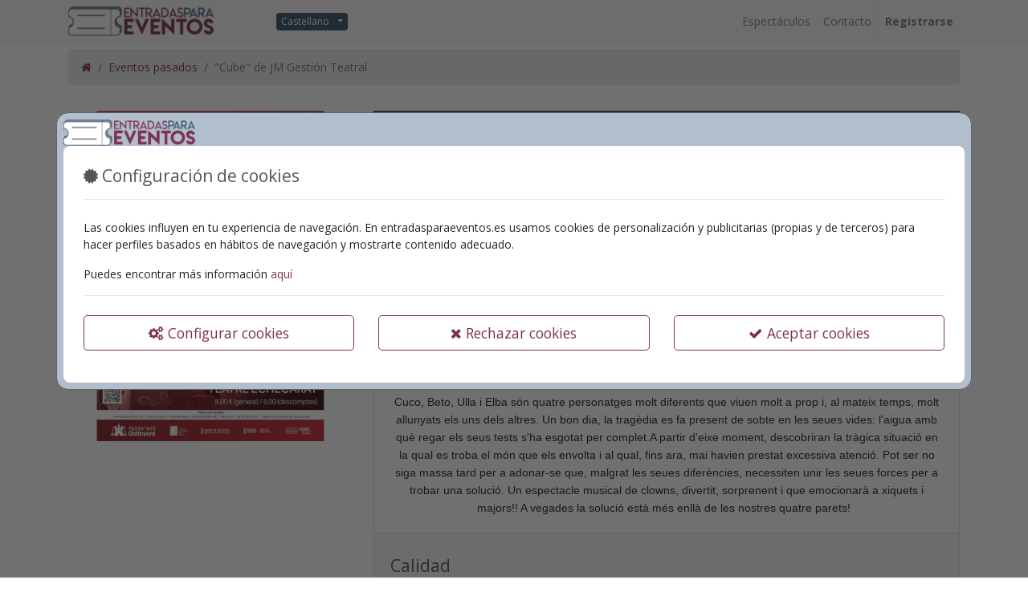

--- FILE ---
content_type: text/html; charset=utf-8
request_url: https://www.entradasparaeventos.es/evento-pasado/show/113
body_size: 11567
content:

        
        <!DOCTYPE html>
        <html lang="es-ES" data-website-id="1" data-oe-company-name="entradasparaeventos.es">
            <head>
                <meta charset="utf-8"/>
                <meta http-equiv="X-UA-Compatible" content="IE=edge,chrome=1"/>
                <meta name="viewport" content="width=device-width, initial-scale=1, user-scalable=no"/>

                <title>Evento pasado en EntradasParaEventos</title>
                <link type="image/x-icon" rel="shortcut icon" href="/web/image/website/1/favicon/"/>
                <script type="text/javascript">
                    var odoo = {
                        csrf_token: "8cf3ce6f601614ec2d9bab3054b3abe1a72bd880o",
                    };
                </script>

                
            <meta name="generator" content="Odoo"/>

            
            
            
            
            
            
                
                
                
                    
                        <meta property="og:type" content="website"/>
                    
                        <meta property="og:title" content="evento_pasado | EntradasParaEventos"/>
                    
                        <meta property="og:site_name" content="entradasparaeventos.es"/>
                    
                        <meta property="og:url" content="https://www.entradasparaeventos.es/evento-pasado/show/113"/>
                    
                        <meta property="og:image" content="https://www.entradasparaeventos.es/web/image/website/1/social_default_image"/>
                    
                
                
                
                    
                        <meta name="twitter:card" content="summary_large_image"/>
                    
                        <meta name="twitter:title" content="evento_pasado | EntradasParaEventos"/>
                    
                        <meta name="twitter:image" content="https://www.entradasparaeventos.es/web/image/website/1/social_default_image"/>
                    
                
            

            
            
                
                    <link rel="alternate" hreflang="es" href="https://www.entradasparaeventos.es/evento-pasado/show/113"/>
                
                    <link rel="alternate" hreflang="ca" href="https://www.entradasparaeventos.es/ca_ES/evento-pasado/show/113"/>
                
            

            <script type="text/javascript">
                odoo.session_info = {
                    is_admin: false,
                    is_system: false,
                    is_frontend: true,
                    translationURL: '/website/translations',
                    is_website_user: true,
                    user_id: 4
                };
                
            </script>

            <link type="text/css" rel="stylesheet" href="/web/content/95264-dfeb5f6/1/web.assets_common.0.css"/>
            <link type="text/css" rel="stylesheet" href="/web/content/95708-51bfcb8/1/web.assets_frontend.0.css"/>
            <link type="text/css" rel="stylesheet" href="/web/content/95709-51bfcb8/1/web.assets_frontend.1.css"/>
            
            
            

            <script type="text/javascript" src="/web/content/95265-dfeb5f6/1/web.assets_common.js"></script>
            <script type="text/javascript" src="/web/content/95711-51bfcb8/1/web.assets_frontend.js"></script>
            
            
            
        
            
                
                
                    <link rel="canonical" href="https://entradasparaeventos.es/evento-pasado/show/113"/>
                
                
            
        
            </head>
            <body>
                
            
        
            
        
        
        
    
    

            
            
        
    
            
        <div id="wrapwrap" class="   ">
                
            
        
        
        
        
        
        
        
        
        
            
                
                
            
            
        
        <div id="soluntec_cookie_gdpr_config" class="cookie_gdpr_config" style="display:none;">
            <div id="cookie_gdpr_config_message" class="cookie_gdpr_config_message">
                <h5>Configuración de cookies</h5>
                <div class="text-justify mb-3">
                    <p>¿Quieres modificar tu anterior configuración sobre las cookies que se instalan en tu ordenador? Pulsa el siguiente botón para realizar el cambio.</p>
                </div>
                <button class="btn btn-beta btn-block" id="cookie_gdpr_config_button">Modificar configuración</button>
            </div>
            <div id="cookie_gdpr_config_toggle" class="cookie_gdpr_config_toggle">
                <i class="fa fa-cogs"></i>
            </div>
        </div>
        <div id="soluntec_cookie_gdpr_notice" class="cookies_gdpr" style="display:block">
            <section class="cookie_gdpr_dialog container" role="dialog" style="background-color: #b1bece">
                
                    <span class="cookies_gdpr_img_logo" role="img" aria-label="Logotipo de EntradasParaEventos" title="EntradasParaEventos"><img src="/web/image/website/1/logo?unique=fd95c28" class="img img-fluid"/></span>
                
                <div class="coockie_gdpr_dialog_container">
                    <div id="cookie_gdpr_paso_1" class="cookie_gdpr_pasos cookiesgdpr__step--main">
                        <h4><i class="fa fa-certificate"></i> Configuración de cookies</h4>
                        <hr/>
                        <p class="cookie_gdpr_text">Las cookies influyen en tu experiencia de navegación. En entradasparaeventos.es usamos cookies de personalización y publicitarias (propias y de terceros) para hacer perfiles basados en hábitos de navegación y mostrarte contenido adecuado.</p>
                        
                            <p>Puedes encontrar más información <a id="cookiesMoreInfo" href="#" target="blank">aquí</a></p>
                            <div id="cookie_info" style="display:none;">
                                <div class="p-4 mb-5" style="border:1px solid #ccc; border-radius: 5px;">
                                    <div class="col-md-12 mt16 mb92">
	<h3><span class="fa fa-angle-right fa-1x" style=""></span> RESPONSABLE DEL TRATAMIENTO</h3>
	<p>El Responsable del Tratamiento es <b>SOLUNTEC PROYECTOS Y SOLUCIONES TIC
	, S.L.</b>, C/ Músico Vert, nº12 - Ent. 2, 46870, Ontinyent (VALENCIA).</p>
	<p>
	  <br>
	</p>
	<h3><span class="fa fa-angle-right fa-1x" style=""></span> PRINCIPIOS DE PRIVACIDAD</h3>
	<p>Desde <b>SOLUNTEC PROYECTOS Y SOLUCIONES TIC , S.L.</b> nos comprometemos contigo a trabajar continuamente para garantizar la privacidad en el tratamiento de tus datos personales, y para ofrecerte en cada momento la información más completa y clara que podamos. Te animamos a leer detenidamente esta sección antes de facilitarnos tus datos personales.</p>
	<p>Si eres menor de catorce años te rogamos que no nos facilites tus datos sin consentimiento de tus padres.</p>
	<p>En este apartado te informamos de cómo tratamos los datos de las personas que tienen relación con nuestra organización. Empezando por nuestros principios:</p>
	<ul>
	  <li>
	    <p>No solicitamos información personal, a no ser que sea necesaria para prestarte los servicios que nos requieras.</p>
	  </li>
	  <li>
	    <p>Nunca compartimos información personal con nadie, excepto para cumplir la ley, o contemos con tu autorización expresa.</p>
	  </li>
	  <li>
	    <p>Nunca utilizaremos tus datos personales para finalidades distintas a las expresadas en la presente política de privacidad.</p>
	  </li>
	  <li>
	    <p>Tus datos siempre serán tratados con un nivel de protección adecuado a la legislación en materia de protección de datos, y no los someteremos a decisiones automatizadas.</p>
	  </li>
	</ul>
	<p>La presente política de privacidad la hemos redactado teniendo en cuenta las exigencias de la actual legislación de protección de datos:</p>
	<ul>
	  <li>
	    <p>Reglamento (UE) 2016/679 del Parlamento Europeo y del Consejo de 27 de abril de 2016 relativo a la protección de las personas físicas (RGPD).</p>
	  </li>
	  <li>
	    <p>Ley Orgánica 15/1999, de 13 de diciembre, de Protección de Datos de Carácter Personal (LOPD).</p>
	  </li>
	  <li>
	    <p>Real Decreto 1720/2007, de 21 de diciembre (RLOPD).</p>
	  </li>
	</ul>
	<p>Esta política de privacidad está redactada con fecha 25 de mayo de 2018.</p>
	<p>Con motivo de la modificación de criterios de tratamiento, en aras de facilitar su comprensión o de adaptarla a la legalidad vigente, es posible que modifiquemos la presente política de privacidad.</p>
	<p>Actualizaremos la fecha de la misma, para que puedas comprobar su vigencia.</p>
	<p>
	  <br>
	</p>
	<h3><span class="fa fa-angle-right fa-1x" style=""></span> TRATAMIENTOS QUE REALIZAMOS</h3>
	<h4>
	  <span class="fa fa-1x fa-caret-right" style="color: rgb(255, 156, 0);"></span>
	  <font style="color: rgb(255, 156, 0);"> TRATAMIENTO DE CONTACTOS</font>
	</h4>
	<p><b>Finalidad:</b> Atender tus solicitudes, peticiones o consultas recibidas desde la web, mediante correo electrónico o telefónico. Dar respuesta a tu solicitud y hacer un seguimiento posterior.</p>
	<p><b>Legitimación:</b> Consentimiento del interesado.</p>
	<p><b>Destinatarios:</b> No se cederán datos a terceros.</p>
	<p><b>Periodo de conservación: </b>Conservaremos tus datos durante durante el tiempo necesario para cumplir con la finalidad para la que se ha recabado y para determinar las posibles responsabilidades que se pudieran derivar de dicha finalidad y del tratamiento de los datos.</p>
	<h4>
	  <span class="fa fa-1x fa-caret-right" style="color: rgb(255, 156, 0);"></span>
	  <font style="color: rgb(255, 156, 0);"> TRATAMIENTO DE CLIENTES</font>
	</h4>
	<p><b>Finalidad:</b> Gestionar las relaciones con los clientes, facturación y cobro. Envío de ofertas de productos/ servicios similares o complementarios de los que nos hayas comprado.</p>
	<p><b>Legitimación:</b> Relación contractual e interés legítimo.</p>
	<p><b>Destinatarios:</b> Tus datos serán comunicados a las Administraciones públicas competentes en los casos previstos en la legislación vigente,</p>
	<p>y con los fines que dicha legislación establezca. Sólo los comunicaremos a aquellos terceros si resultan imprescindibles para la prestación del servicio.</p>
	<p><b>Periodo de conservación:</b> Conservaremos tus datos por un tiempo indefinido una vez finalice el plazo obligatorio por ley, o hasta que solicites la cancelación de los mismos.</p>
	<h4>
	  <span class="fa fa-1x fa-caret-right" style="color: rgb(255, 156, 0);" title=""></span>
	  <font style="color: rgb(255, 156, 0);"> TRATAMIENTO DE MARKETING</font>
	</h4>
	<p><b>Finalidad:</b> Proporcionarte información de productos y servicios que consideremos que puedan ser de tu interés. En cada comunicación comercial tendrás la oportunidad de oponerte a este tratamiento dándote de baja.</p>
	<p><b>Legitimación:</b> Consentimiento del intereresado.</p>
	<p><b>Destinatarios:</b> No se cederán datos a terceros.</p>
	<p><b>Periodo de conservación:</b> Conservaremos tus datos durante un periodo indefinido. Los cancelaremos si lo solicitas, o si tras un cierto número de correos electrónicos, no realizas ninguna acción.</p>
	<h4>
	  <span class="fa fa-1x fa-caret-right" style="color: rgb(255, 156, 0);"></span>
	  <font style="color: rgb(255, 156, 0);"> TRATAMIENTO DE RRHH</font>
	</h4>
	<p><b> Finalidad:</b> Valorar el curriculum vitae que nos facilites para considerarte en los procesos de selección de personal que podamos realizar.</p>
	<p><b>Legitimación:</b> Consentimiento del intereresado.</p>
	<p><b>Destinatarios:</b> No se cederán datos a terceros.</p>
	<p><b>Periodo de conservación:</b> Conservaremos tus datos durante un plazo no superior a 5 años.</p>
	<p> </p>
	<h3><span class="fa fa-angle-right fa-1x" style=""></span> TUS DERECHOS</h3>
	<p>Tienes derecho a solicitarnos una copia de tus datos personales, a rectificar los datos inexactos o completarlos si estuvieren incompletos, o en su caso suprimirlos, cuando ya no sean necesarios para los fines para los que fueron recogidos.</p>
	<p>También tienes derecho a limitar el tratamiento de tus datos personales y a obtener tus datos personales en un formato estructurado y legible.</p>
	<p>Puedes oponerte al tratamiento de tus datos personales en algunas circunstancias (en particular, cuando no tengamos que procesarlos para cumplir con un requisito contractual u otro requisito legal, o cuando el objeto del tratamiento sea el marketing directo).</p>
	<p>Cuando nos hayas otorgado tu consentimiento, podrás retirarlo en cualquier momento. En ese momento dejaremos de tratar tus datos o, en su caso, dejaremos de hacerlo para esa finalidad en concreto. Si decides retirar tu consentimiento, esto no afectará a ningún tratamiento que haya tenido lugar mientras tu consentimiento estaba vigente.</p>
	<p>Estos derechos podrán verse limitados; por ejemplo si para cumplir tu solicitud tuviésemos que revelar datos sobre otra persona, o si nos solicitas que eliminemos algunos registros que estamos obligados a mantener por una obligación legal o por un interés legítimo, como pueda ser el ejercicio de defensa ante reclamaciones. O incluso en aquellos casos donde debe prevalecer el derecho a la libertad de expresión e información.</p>
	<p>Puedes contactar con nosotros por cualquiera de los medios indicados en el apartado Responsable del Tratamiento de esta política de privacidad, aportando una copia de un documento que acredite tu identidad (normalmente el DNI).</p>
	<p>Otro de tus derechos es el de no ser objeto de una decisión basada únicamente en un tratamiento automatizado, incluida la elaboración de perfiles que produzca efectos jurídicos o te afecte.</p>
	<p>Frente a cualquier vulneración de tus derechos, como, por ejemplo, que no hayamos atendido tu solicitud, tienes derecho a presentar una reclamación ante la Autoridad de Control en materia de protección de datos. Esta puede ser la de tu país (si vives fuera de España) o la Agencia Española de Protección de Datos (si vives en España).</p>
	<p>
	  <br>
	</p>
	<h3><span class="fa fa-angle-right fa-1x" style=""></span> INFORMACIÓN ADICIONAL</h3>
	<p>Tratamiento de tus datos fuera del Espacio Económico Europeo.</p>
	<p>Para los tratamientos indicados podemos utilizar servicio de los siguientes proveedores ajenos al Espacio Económico Europeo, pero acogidos al acuerdo de Privacy Shield, aprobado por las autoridades de protección de datos de la Unión Europea.</p>
	<p><b>GOOGLE</b>: Servicios en la nube y correo electrónico. Más información:</p>
	<p>https://www.privacyshield.gov/participant?id=a2zt000000001L5AAI </p>
	<p><b>MICROSOFT</b>: Servicios en la nube, comunicación vía Skype y correo electrónico. Más información:</p>
	<p>https://www.privacyshield.gov/participant?id=a2zt0000000KzNaAAK </p>
	<p><b>AMAZON</b>: Servicios en la nube. Más información:</p>
	<p>https://www.privacyshield.gov/participant?id=a2zt0000000TOWQAA4 </p>
	<p><b>DROPBOX</b>: Almacenamiento en la nube, sincronización y compartición de archivos. Más información:</p>
	<p>https://www.privacyshield.gov/participant?id=a2zt0000000GnCLAA0 </p>
	<p><b>SENDINBLUE</b>: Gestión de envíos de correos electrónicos. Más información:</p>
	<p>https://www.privacyshield.gov/participant?id=a2zt0000000TO 6hAAG </p>
	<p><b>WHATSAPP</b>: Servicio de mensajería instantánea y envío de archivos. Más información:</p>
	<p>https://www.privacyshield.gov/participant?id=a2zt0000000TSnwAAG </p>
	<h4>
	  <br>
	</h4>
	<h4>Enlaces a sitios web de terceros.</h4>
	<p>Nuestro sitio web puede, en algunas ocasiones, contener enlaces hacia otros sitios web. Es tu responsabilidad asegurarte de leer la política de protección de datos y las condiciones legales que se apliquen a cada sitio.</p>
	<h4>Datos de terceros.</h4>
	<p>Si nos facilitas datos de terceros, asumes la responsabilidad de informarles previamente según lo establecido en el artículo 14 del RGPD.</p>
</div>
                                </div>
                            </div>
                        
                        <hr/>
                        <div class="cookie_gdpr_btns row">
                            <div class="col-md-4 col-md-pull-6">
                                <button id="configure-cookies-button" class="btn btn-beta btn-lg btn-block" style="border-color:#7d3050; background-color:#FFFFFF; color: #7d3050"><i class="fa fa-cogs"></i> Configurar cookies</button>
                            </div>
                            <div class="col-md-4">
                                <button id="reject-cookies-button" class="btn btn-danger btn-lg btn-block" style="border-color:#7d3050; background-color:#FFFFFF; color: #7d3050"><i class="fa fa-times"></i> Rechazar cookies</button>
                            </div>
                            <div class="col-md-4 col-md-push-6">
                                <button id="accept-cookies-button" class="btn btn-primary btn-lg btn-block" style="border-color:#7d3050; background-color:#FFFFFF; color: #7d3050"><i class="fa fa-check"></i> Aceptar cookies</button>
                            </div>
                        </div>
                    </div>
                    <div id="cookie_gdpr_paso_2" class="cookie_gdpr_pasos" style="display:none;">
                        <h4>Panel de configuración de cookies</h4>
                        <p class="cookie_gdpr_text">Este es el configurador avanzado de cookies propias y de terceros. Aquí
                            puedes modificar parámetros que afectarán directamente a tu experiencia de navegación en esta web.</p>
                        <div class="cookie_gdpr_cookie">
                            <label><b>Cookies técnicas (necesarias)</b></label>
                            <p>Las cookies necesarias ayudan a hacer una página web utilizable activando funciones básicas
                                como la navegación en la página y el acceso a áreas seguras de la página web. La página web
                                no puede funcionar adecuadamente sin estas cookies.</p>
                            <div class="panel-group" id="accordion_tec" role="tablist" aria-multiselectable="true">
                                <div class="panel panel-default">
                                    <div class="panel-heading" role="tab" id="heading_tec">
                                        <h4 class="panel-title">
                                            <a role="button" data-toggle="collapse" data-parent="#accordion_tec" href="#accordion_panel_tec" aria-expanded="true" aria-controls="accordion_panel_tec">
                                                Ver listado completo de este tipo de cookies
                                            </a>
                                        </h4>
                                    </div>
                                    <div id="accordion_panel_tec" class="panel-collapse collapse in" role="tabpanel" aria-labelledby="heading_tec">
                                        <div class="panel-body table-responsive">
                                            
                                                <table class="table table-striped">
  <tbody>
    <tr>
      <th>Nombre Cookie</th>
      <th>Proposito</th>
      <th>Titular</th>
      <th>Fecha de caducidad</th>
      <th>Tipo</th>
    </tr>
    <tr>
      <td>session_id</td>
      <td>Sirve para identificar al usuario como único durante un 
periodo de tiempo así como si realiza la acción de login. Contiene un 
valor generado aleatoriamente que permite su identificación </td>
      <td>soluntec.es<br></td>
      <td>3 meses</td>
      <td>Técnica/Funcionamiento</td>
    </tr><tr>
      <td>frontend_lang</td>
      <td>Cookie que guarda la preferencia de idioma del usuario, generalmente utilizada para personalizar la experiencia de navegación. <br></td>
      <td>soluntec.es</td>
      <td>sesion</td>
      <td>Técnica/Funcionamiento</td>
    </tr><tr>
      <td>_gat</td>
      <td>Google Universal Analytics instala esta cookie para restringir
 la tasa de solicitudes y, por lo tanto, limitar la recopilación de 
datos en sitios de alto tráfico.</td>
      <td>soluntec.es</td>
      <td>menos de un minuto</td>
      <td>Técnica/Rendimiento</td>
    </tr><tr>
      <td>xs</td>
      <td>A menudo se asocia con el control de la sesión o con la autenticación de los usuarios. <br></td>
      <td>soluntec.es</td>
      <td>menos de un minuto</td>
      <td>Técnica/Funcionamiento</td>
    </tr>
  </tbody>
</table><p><br><br></p>
                                            
                                        </div>
                                    </div>
                                </div>
                            </div>
                        </div>
                        <div class="cookie_gdpr_cookie" data-cookie="personalizacion">
                            <fieldset class="checkbox">
                                <input class="inputcheckbox" type="checkbox" id="cookiesPe"/>
                                <label class="labelcheck" for="cookiesPe">
                                    <span class="checkbox_text">Acepto las cookies de Personalización</span>
                                </label>
                            </fieldset>
                            <p class="subtitle">Las cookies de preferencias permiten a la página web recordar información que
                                cambia la forma en que la página se comporta o el aspecto que tiene, como su idioma preferido
                                o la región en la que usted se encuentra. .</p>
                            <div id="alert-ok-per" class="alert alert-success" role="alert" style="display:none;">
                                <div class="container">
                                    <i class="fa fa-check-circle"></i>
                                    <span itemprop="description">Dispones de una experiencia y contenidos personalizados.</span>
                                </div>
                            </div>
                            <div class="panel-group" id="accordion_perso" role="tablist" aria-multiselectable="true">
                                <div class="panel panel-default">
                                    <div class="panel-heading" role="tab" id="heading_perso">
                                        <h4 class="panel-title">
                                            <a role="button" data-toggle="collapse" data-parent="#accordion_perso" href="#accordion_panel_perso" aria-expanded="true" aria-controls="accordion_panel_perso">
                                                Ver listado completo de este tipo de cookies
                                            </a>
                                        </h4>
                                    </div>
                                    <div id="accordion_panel_perso" class="panel-collapse collapse in" role="tabpanel" aria-labelledby="heading_perso">
                                        <div class="panel-body table-responsive">
                                            
                                                <table class="table table-striped">
  <tbody>
    <tr>
      <th>Nombre Cookie</th>
      <th>Propósito</th>
      <th>Titular</th>
      <th>Fecha de caducidad</th>
      <th>Tipo</th>
    </tr>
    <tr>
      <td>frontend_lang</td>
      <td>Esta cookie tiene como única finalidad almacenar la elección del idioma por parte del usuario.</td>
      <td>soluntec.es<br></td>
      <td>3 meses</td>
      <td>Propias / Persistentes / Personalización</td>
    </tr>
  </tbody>
</table><p><br><br></p>
                                            
                                        </div>
                                    </div>
                                </div>
                            </div>
                        </div>
                        <div class="cookie_gdpr_cookie" data-cookie="analitica">
                            <fieldset class="checkbox">
                                <input class="inputcheckbox" type="checkbox" id="cookiesAn"/>
                                <label class="labelcheck" for="cookiesAn">
                                    <span class="checkbox_text">Acepto las cookies de Analítica</span>
                                </label>
                            </fieldset>
                            <p class="subtitle">
                                Las cookies estadísticas ayudan a los propietarios de páginas web a comprender cómo interactúan
                                los visitantes con las páginas web reuniendo y proporcionando información de forma anónima.
                            </p>
                            <div id="alert-ok-ana" class="alert alert-success" role="alert" style="display:none;">
                                <div class="container">
                                    <i class="fa fa-check-circle"></i>
                                    <span itemprop="description">Dispones de una mejora continua en la experiencia de navegación.</span>
                                </div>
                            </div>
                            <div class="panel-group" id="accordion_ana" role="tablist" aria-multiselectable="true">
                                <div class="panel panel-default">
                                    <div class="panel-heading" role="tab" id="heading_ana">
                                        <h4 class="panel-title">
                                            <a role="button" data-toggle="collapse" data-parent="#accordion_ana" href="#accordion_panel_ana" aria-expanded="true" aria-controls="accordion_panel_ana">
                                                Ver listado completo de este tipo de cookies
                                            </a>
                                        </h4>
                                    </div>
                                    <div id="accordion_panel_ana" class="panel-collapse collapse in" role="tabpanel" aria-labelledby="heading_ana">
                                        <div class="panel-body table-responsive">
                                            
                                                <table class="table table-striped">
  <tbody>
    <tr>
      <th>Nombre Cookie</th>
      <th>Proposito</th>
      <th>Titular</th>
      <th>Fecha de caducidad</th>
      <th>Tipo</th>
    </tr>
    <tr>
      <td>_gid</td>
      <td>Instalada por Google Analytics, la cookie _gid almacena 
información sobre cómo los visitantes utilizan un sitio web y crea un 
informe analítico del rendimiento del sitio web. Algunos de los datos 
recopilados incluyen el número de visitantes, su origen y las páginas 
visitadas de forma anónima.</td><td>soluntec.es</td>
      <td>Menos de un minuto</td>
      <td>Analíticas / Terceros / Sesión</td>
    </tr>
    <tr>
      <td>_ga</td>
      <td><span class="HwtZe" lang="es"><span class="jCAhz ChMk0b"><span class="ryNqvb"> Calcula datos de visitantes, sesiones y campañas, y también registra el uso del sitio para el informe analítico.</span></span> <span class="jCAhz ChMk0b"><span class="ryNqvb">La cookie almacena información de forma anónima y asigna un número aleatorio para identificar a los visitantes únicos.</span></span></span></td>
      <td>Google</td>
      <td>Menos de un minuto</td>
      <td>Terceros / Persistentes / Analítica</td>
    </tr>
    
    

    <tr>
      <td>wd</td>
      <td>Relacionada con el seguimiento del dispositivo, frecuentemente
 usada para optimizar la experiencia del usuario a través de 
dispositivos móviles.</td><td>soluntec.es</td>
      <td>Menos de un minuto</td>
      <td>Terceros / Persistentes / Analítica</td>
    </tr>
  </tbody>
</table><p><br><br></p>
                                            
                                        </div>
                                    </div>
                                </div>
                            </div>
                        </div>
                        <div class="cookie_gdpr_cookie" data-cookie="publicidad">
                            <fieldset class="checkbox">
                                <input class="inputcheckbox" type="checkbox" id="cookiesPu"/>
                                <label class="labelcheck" for="cookiesPu">
                                    <span class="checkbox_text">Acepto las cookies de Publicidad Comportamental</span>
                                </label>
                            </fieldset>
                            <p class="subtitle">
                                Permiten que la publicidad que te mostramos sea personalizada y relevante para ti. Gracias a estas cookies no verás anuncios que no te interesen.
                            </p>
                            <div id="alert-ok-pub" class="alert alert-success" role="alert" style="display:none;">
                                <div class="container">
                                    <i class="fa fa-check-circle"></i>
                                    <span itemprop="description">La publicidad mostrada estará adaptada a ti.</span>
                                </div>
                            </div>
                            <div class="panel-group" id="accordion_pub" role="tablist" aria-multiselectable="true">
                                <div class="panel panel-default">
                                    <div class="panel-heading" role="tab" id="heading_pub">
                                        <h4 class="panel-title">
                                            <a role="button" data-toggle="collapse" data-parent="#accordion_pub" href="#accordion_panel_pub" aria-expanded="true" aria-controls="accordion_panel_pub">
                                                Ver listado completo de este tipo de cookies
                                            </a>
                                        </h4>
                                    </div>
                                    <div id="accordion_panel_pub" class="panel-collapse collapse in" role="tabpanel" aria-labelledby="heading_pub">
                                        <div class="panel-body table-responsive">
                                            
                                                <table class="table table-striped">
  <tbody>
    <tr>
      <th>Nombre Cookie</th>
      <th>Proposito</th>
      <th>Titular</th>
      <th>Fecha de caducidad</th>
      <th>Tipo</th>
    </tr>
    <tr>
      <td>_fbp</td>
      <td>Utilizada por Facebook para proporcionar una serie de 
productos publicitarios como ofertas en tiempo real de anunciantes 
externos. <br></td><td>soluntec.es</td>
      <td>Menos de un minuto</td>
      <td>Terceros / Publicidad</td>
    </tr>
    <tr>
      <td>fr</td>
      <td>Cookie de Facebook que se utiliza para proporcionar una serie 
de productos publicitarios como ofertas en tiempo real de anunciantes 
externos. <br></td>
      <td>Facebook</td>
      <td>Menos de un minuto</td>
      <td>Terceros / Publicidad</td>
    </tr>
    <tr>
      <td>



	
	
	
	
	
	



<table cellspacing="0" border="0">
	<colgroup width="85"></colgroup>
	<tbody><tr>
		<td height="24" align="left"><font>sb</font></td>
	</tr>
</tbody></table>



</td>
      <td>Se asocia con cookies de publicidad y personalización, 
generalmente usadas por Facebook para almacenar información sobre las 
interacciones del usuario con el contenido de la red social.</td>
      <td>Facebook</td>
      <td>Menos de un minuto</td>
      <td>Terceros / Publicidad</td>
    </tr>
    

    <tr>
      <td>datr</td>
      <td>Cookie de Facebook utilizada para prevenir fraudes y para el seguimiento en la publicidad. <br></td><td>Facebook</td>
      <td>Menos de un minuto</td>
      <td>Terceros / Publicidad</td>
    </tr>
  </tbody>
</table><p><br><br><br></p>
                                            
                                        </div>
                                    </div>
                                </div>
                            </div>
                        </div>
                        <div class="cookie_gdpr_btns">
                            <hr/>
                            <div class="cookie_gdpr_btns row">
                                <div class="col-md-12">
                                    <button id="edit-cookies-button" class="btn btn-primary btn-lg btn-block " style="border-color:#7d3050; background-color:#FFFFFF; color: #7d3050">Guardar configuración</button>
                                </div>
                               </div>
                        </div>

                    </div>
                </div>
            </section>
        </div>
    
        <header class=" o_affix_enabled">
                    <nav class="navbar navbar-expand-md navbar-light bg-light">
                        <div class="container">
                            <a href="/" class="navbar-brand logo invisible" style="Max-width:0px;margin:0px;">
            <span role="img" aria-label="Logo of entradasparaeventos.es" title="entradasparaeventos.es"><img src="/web/image/res.company/1/logo?unique=c89791a" class="img img-fluid"/></span>
        </a>
            <a href="/" class="navbar-brand logo">
                <span role="img" aria-label="Logo of EntradasParaEventos" title="EntradasParaEventos"><img src="/web/image/website/1/logo?unique=fd95c28" class="img img-fluid"/></span>
            </a>
        
    <div>
                              <ul class="js_language_selector mb0 list-inline">
                                <li class="list-inline-item">
                                  <div class="dropdown">
                                    <button class="btn btn-sm btn-secondary dropdown-toggle" type="button" data-toggle="dropdown" aria-haspopup="true" aria-expanded="true">
                                      <span>Castellano</span>
                                      <span class="caret ml4"></span>
                                    </button>
                                    <div class="dropdown-menu" role="menu">
                                      
                                        <a class="dropdown-item js_change_lang" href="/es_ES/evento-pasado/show/113" data-lang="es_ES">
                                          Castellano
                                        </a>
                                      
                                        <a class="dropdown-item js_change_lang" href="/ca_ES/evento-pasado/show/113" data-lang="ca_ES">
                                          Valencià
                                        </a>
                                      
                                    </div>
                                  </div>
                                </li>
                                
                              </ul>
                            </div>
                            
                            <button type="button" class="navbar-toggler" data-toggle="collapse" data-target="#top_menu_collapse">
                                <span class="navbar-toggler-icon"></span>
                            </button>
                            <div class="collapse navbar-collapse" id="top_menu_collapse">
                                <ul class="nav navbar-nav ml-auto text-right o_menu_loading" id="top_menu">
                                    
        
            
    
    <li class="nav-item">
        <a role="menuitem" href="/show" class="nav-link ">
            <span>Espectáculos</span>
        </a>
    </li>
    

        
            
    
    <li class="nav-item">
        <a role="menuitem" href="/contactus" class="nav-link ">
            <span>Contacto</span>
        </a>
    </li>
    

        
    
            
            <li class="nav-item divider d-none"></li> <li id="my_cart" class="nav-item d-none">
                <a href="/shop/cart" class="nav-link">
                    <i class="fa fa-shopping-cart"></i>
                    Mi Carrito <sup class="my_cart_quantity badge badge-primary"></sup>
                </a>
            </li>
        
                                    
                                
            <li class="nav-item divider"></li>
            <li class="nav-item">
                <a class="nav-link" href="/web/login">
                    <b>Registrarse</b>
                </a>
            </li>
        </ul>
                            </div>
                        </div>
                    </nav>
                </header>
                <main>
                    
            
            <div class="oe_structure">
                <section class="oe_img_bg oe_custom_bg pt8 pb8">
                    <div class="container">
                        <div class="row pt3 pb3 s_nb_column_fixed2">
                            <div class="col-12 pt3 pb3">
                                <nav style="--bs-breadcrumb-divider: url(&quot;data:image/svg+xml,%3Csvg xmlns='http://www.w3.org/2000/svg' width='8' height='8'%3E%3Cpath d='M2.5 0L1 1.5 3.5 4 1 6.5 2.5 8l4-4-4-4z' fill='currentColor'/%3E%3C/svg%3E&quot;);" aria-label="breadcrumb">
                                    <ol class="breadcrumb">
                                        <li class="breadcrumb-item"><a href="/"><i class="fa fa-home"></i></a></li>
                                        <li class="breadcrumb-item"><a href="/eventos-pasados">Eventos pasados</a></li>
                                        <li class="breadcrumb-item active" aria-current="page"><span>&quot;Cube&quot; de JM Gestión Teatral</span></li>
                                    </ol>
                                </nav>
                            </div>
                        </div>
                    </div>
                </section>
                <section class="oe_img_bg oe_custom_bg pt8 pb8">
                    <div class="container">
                        <div class="row pt3 pb3 s_nb_column_fixed2">
                            <div class="col-12 col-md-5 col-lg-4 pt3 pb3">
                                <div>
                                    <img class="img-fluid o_we_custom_image" loading="lazy" src="/website/image/show.show/113/image/" ="&quot;Cube&quot; de JM Gestión Teatral"/>
                                </div>
                            </div>
                            <div class="col-12 col-md-7 col-lg-8 pt3 pb3">
                                <div class="bg-secondary w-100 text-center p-3">
                                    <div class="container">
                                        <h4 class="text-white"><b><span>&quot;Cube&quot; de JM Gestión Teatral</span></b></h4>
                                        <span class="o_default_snippet_text"><i class="fa fa-map-marker"></i> Ubicación: <span>Teatre Echegaray</span></span>
                                    </div>
                                </div>
                                <div class="container">
                                    <div class="s_card card bg-white w-100" data-snippet="s_card" data-name="Card">
                                        <h5 class="card-header o_default_snippet_text">
                                            <i class="fa fa-address-book-o"></i> Organizador: <span>Ajuntament d'Ontinyent</span>
                                        </h5>
                                        <div class="card-body">
                                            <div>
                                                <b><i class="fa fa-1x fa fa-calendar mr8"></i> <span>29-10-2023</span></b>
                                            </div>
                                            <hr/>
                                            <div class="card-text o_default_snippet_text"><p style="margin-bottom: 0cm; line-height: 100%; text-align: center;"><span style='font-family:"Arial",sans-serif;'><font style="font-size: 14px;">"</font><b><font style="font-size: 14px;">Cube" de JM Gestión Teatral</font></b><b><font style="font-size: 14px;"><br></font></b><b><font style="font-size: 14px;"><br></font></b></span><span style='color: black; font-family: "Arial", sans-serif; font-size: 14px;' lang="FR"><b></b><b></b></span></p><p style="margin-bottom: 0.28cm; line-height: 108%; text-align: center;"><b><font style="font-size: 14px;">29 d'octubre de 2023</font></b></p><p style="margin-bottom: 0.28cm; line-height: 100%; text-align: center;"></p><p style="margin-bottom: 0.28cm; line-height: 100%; text-align: center;"><b><font style="font-size: 14px;">Preu 8€ (taquilla) - 6€ (anticipada)</font></b></p><div style="text-align: center;"><span style='font-family:"Arial",sans-serif;'><font style="font-size: 14px;">Espectacle per a públic familiar a apartir de 4 anys.</font></span><div style="text-align: center;"><span style='font-family:"Arial",sans-serif;'></span><br><span style='font-family:"Arial",sans-serif;'></span></div></div><div style="text-align: center;"><span style='font-family:"Arial",sans-serif'><font style="font-size: 14px;">Cuco, Beto, Ulla i
 Elba són quatre personatges molt diferents que viuen molt a prop i, al 
mateix temps, molt allunyats els uns dels altres. Un bon dia, la 
tragèdia
 es fa present de sobte en les seues vides: l'aigua amb què regar els 
seus tests s'ha esgotat per complet.A partir d'eixe moment, descobriran 
la tràgica situació en la qual es troba el món que els envolta i al 
qual, fins ara, mai havien prestat excessiva atenció.
 Pot ser no siga massa tard per a adonar-se que, malgrat les seues 
diferències, necessiten unir les seues forces per a trobar una solució. 
Un espectacle musical de clowns, divertit, sorprenent i que emocionarà a
 xiquets i majors!! A vegades la solució està
 més enllà de les nostres quatre parets!  </font></span><span style='color:black; font-family:"Arial",sans-serif;' lang="FR"></span></div><p></p></div>
                                        </div>
                                        <div class="card-footer o_default_snippet_text">
                                            <div class="s_rating pt16 pb16" data-vcss="001" data-icon="fa-star" data-snippet="s_rating" data-name="Rating">
                                                <h4 class="s_rating_title o_default_snippet_text">Calidad</h4>
                                                <div class="s_rating_icons o_not_editable">
                                                    <span class="s_rating_active_icons"><i class="fa fa-star"></i><i class="fa fa-star"></i><i class="fa fa-star"></i><i class="fa fa-star"></i></span>
                                                    <span class="s_rating_inactive_icons"><i class="fa fa-star-o"></i></span>
                                                </div>
                                                <hr/>
                                                <div data-snippet="s_share" class="s_share text-left" data-name="Share">
                                                    <h4 class="s_share_title d-none o_default_snippet_text">Compartir</h4>
                                                    <a href="https://www.facebook.com/sharer/sharer.php?u={url}" target="_blank" class="s_share_facebook "><i class="fa fa-facebook rounded shadow-sm"></i></a>
                                                    <a href="https://twitter.com/intent/tweet?text={title}&amp;url={url}" target="_blank" class="s_share_twitter "><i class="fa fa-twitter rounded shadow-sm"></i></a>
                                                    <a href="https://www.linkedin.com/sharing/share-offsite/?url={url}" target="_blank" class="s_share_linkedin "><i class="fa fa-linkedin rounded shadow-sm"></i></a>
                                                    <a href="https://wa.me/?text={title}" target="_blank" class="s_share_whatsapp "><i class="fa fa-whatsapp rounded shadow-sm"></i></a>
                                                    <a href="https://pinterest.com/pin/create/button/?url={url}&amp;media={media}&amp;description={title}" target="_blank" class="s_share_pinterest "><i class="fa fa-pinterest rounded shadow-sm"></i></a>
                                                    <a href="mailto:?body={url}&amp;subject={title}" class="s_share_email "><i class="fa fa-envelope rounded shadow-sm"></i></a>
                                                </div>
                                            </div>
                                        </div>
                                    </div>
                                </div>
                            </div>
                        </div>
                    </div>
                </section>
            </div>
        
                </main>
                <footer class="">
                    <div id="footer" class="oe_structure oe_structure_solo">
      <section class="s_text_block pt16 pb8">
        <div class="container">
          <div class="row">
            <div class="col-lg-4">
              <h5>Nuestros productos y servicios</h5>
              <ul class="list-unstyled">
                <li>
                  <a href="/">Inicio</a>
                </li>
                <li>
                  <a href="/legal/terms-of-use">Condiciones generales</a>
                </li>
                <li>
                  <a href="/legal/advice" data-original-title="" title="" aria-describedby="tooltip39314">Aviso legal</a>
                </li>
                <li>
                  <a href="/legal/privacy-policy" data-original-title="" title="">Política de privacidad</a>
                </li>
                <li>
                  <a href="/show" data-original-title="" title="">Espectáculos</a>
                </li>
              </ul>
            </div>
            <div class="col-lg-4" id="connect">
              <h5>Contacte con nosotros</h5>
              <ul class="list-unstyled">
                <li>
                  <a href="/contactus">Contáctenos</a>
                </li>
                <li>
                  <i class="fa fa-phone"></i>
                  <span>960662160</span>
                </li>
                <li>
                  <i class="fa fa-envelope"></i>
                  <span>info@entradasparaeventos.es</span>
                </li>
              </ul>
              <h2>
                <a href="https://www.facebook.com/entradasparaeventos.es/">
                  <i class="fa fa-facebook-square"></i>
                </a>
              </h2>
            </div>
            <div class="col-lg-4">
              <h5>
                <span>entradasparaeventos.es</span>
                <small> - <a href="/aboutus">Acerca de</a></small>
              </h5>
              <p>Esta plataforma está pensada para facilitar la distribución de entradas para eventos, conciertos, obras de teatros, etc. a través de Internet tanto para los usuarios como para los organizadores de los mismos.&nbsp;</p>
              <ul class="js_language_selector mb0 list-inline">
                <li class="list-inline-item">
                  <div class="dropup">
                    <button class="btn btn-sm btn-secondary dropdown-toggle" type="button" data-toggle="dropdown" aria-haspopup="true" aria-expanded="true">
                      <span> Español</span>
                      <span class="caret ml4"></span>
                    </button>
                    <div class="dropdown-menu" role="menu">
                      <a class="dropdown-item js_change_lang" href="/ca_ES/" data-lang="ca_ES">
                             Català
                        </a>
                      <a class="dropdown-item js_change_lang" href="/es_ES/" data-default-lang="true" data-lang="es_ES">
                             Español
                        </a>
                    </div>
                  </div>
                </li>
                <li class="list-inline-item" style="display:none;">
                  <a href="/web#action=base.action_view_base_language_install&amp;website_id=1&amp;url_return=/[lang]/?"><i class="fa fa-plus-circle"></i>
                Añadir un idioma...
            </a>
                </li>
              </ul>
            </div>
          </div>
        </div>
      </section>
    </div>
  <div class="o_footer_copyright">
            <div class="container">
                <div class="row">
                    <div class="col-lg-12 text-muted text-center text-md-left">
                        <span>Copyright &copy;</span> <span itemprop="name">entradasparaeventos.es</span>
            <span class="terms_of_use">-
                <a href="/legal/terms-of-use">Condiciones Generales</a>
            </span>
        
    <span class="privacy_policy">-
                <a href="https://entradasparaeventos.es/legal/privacy-policy">Política de privacidad</a>
            </span>
  
    <span class="legal_advice">-
                <a href="/legal/advice" data-original-title="" title="" aria-describedby="tooltip82015">Aviso legal</a>
            </span>
    <span class="legal_advice">-&nbsp;<a href="https://entradasparaeventos.es/politica-de-cookies" data-original-title="" title=""> Política de cookies</a>
            </span>
  
                    </div>
                    <div class="col-lg-12 text-right o_not_editable">
                        
    <div class="o_brand_promotion"></div>
        
                    </div>
                </div>
            </div>
        </div>
    </footer>
            </div>
        
            
        
            </body>
        </html>
    
    
    